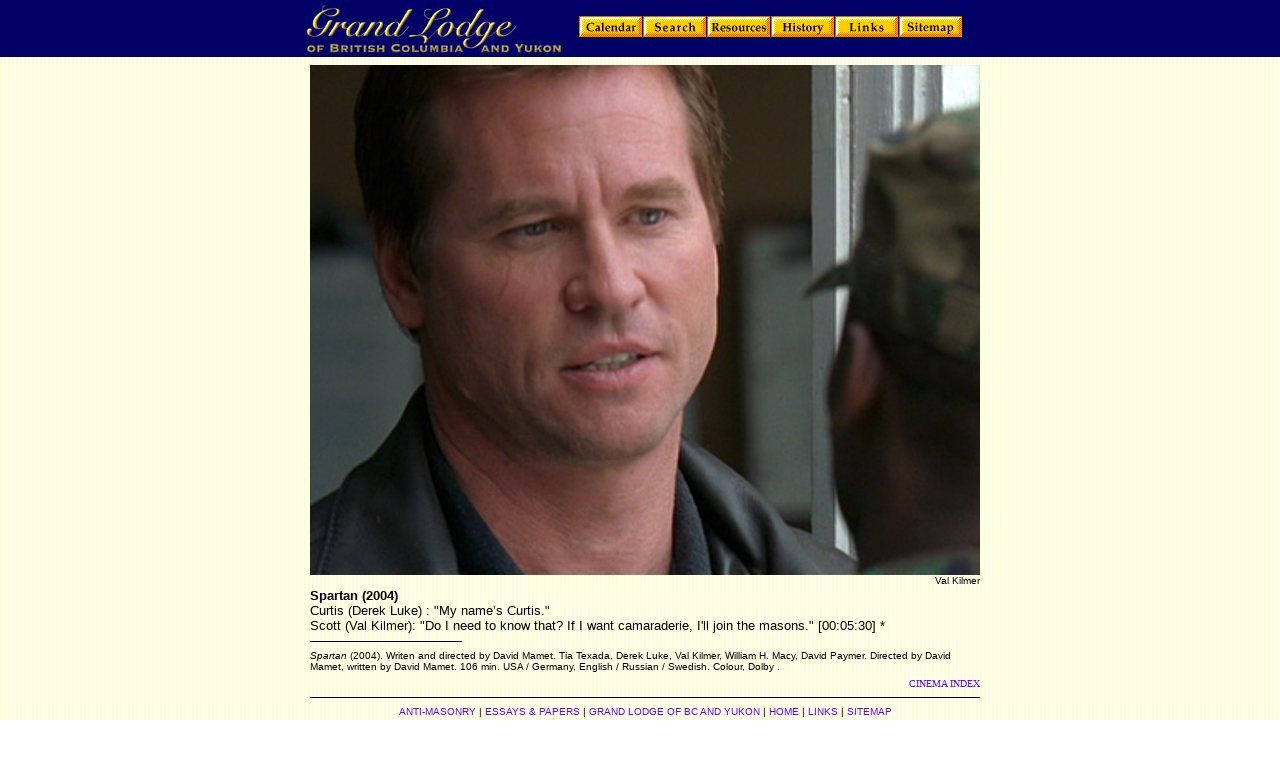

--- FILE ---
content_type: text/html
request_url: https://freemasonry.bcy.ca/fiction/images/spartan.html
body_size: 2475
content:
<script src="http://freemasonry.bcy.ca/__utm.js"></script>
<HTML>
<HEAD>
<TITLE>Spartan</TITLE>
<META name="author" content="Trevor W. McKeown">
<META name="creation" content="2009/05/21">
<META name="content-Language" CONTENT="en-GB">
<META name="copyright" content="Grand Lodge of British Columbia and Yukon">
<META name="description" content="The Grand Lodge of British Columbia and Yukon Ancient Free and Accepted Masons website contains philosophy, symbolism and history textfiles, print-quality graphics, biographies, international links and local information.">
<META name="keywords" content="freemasons, masonic references, film, Val Kilmer">
<META name="robots" content="all, index, follow">
<META name="version" content="(00001) 2009/05/2">
<META name="window-target" CONTENT="_top">
<meta name="pinterest" content="nopin" />
<link rel="shortcut icon" href="http://freemasonry.bcy.ca/images/favicon.ico">
<script LANGUAGE="JavaScript">
          <!--

          if (document.images) {
            var hedn = new Image();
            hedn.src = "../../images/hedn.jpg";
            var heda = new Image();
            heda.src = "../../images/heda.jpg";
            var search_buttonn = new Image();
            search_buttonn.src = "../../images/search_buttonn.gif";
            var search_buttona = new Image();
            search_buttona.src = "../../images/search_buttona.gif";
            var resources_buttonn = new Image();
            resources_buttonn.src = "../../images/resources_buttonn.gif";
            var resources_buttona = new Image();
            resources_buttona.src = "../../images/resources_buttona.gif";
            var history_buttonn = new Image();
            history_buttonn.src = "../../images/history_buttonn.gif";
            var history_buttona = new Image();
            history_buttona.src = "../../images/history_buttona.gif";
            var links_buttonn = new Image();
            links_buttonn.src = "../../images/links_buttonn.gif";
            var links_buttona = new Image();
            links_buttona.src = "../../images/links_buttona.gif";
    var sitemap_buttonn = new Image();
            sitemap_buttonn.src = "../../images/sitemap_buttonn.gif";
            var sitemap_buttona = new Image();
            sitemap_buttona.src = "../../images/sitemap_buttona.gif";
	var calendar_buttonn = new Image();
            calendar_buttonn.src = "../../images/calendar_buttonn.gif";
            var calendar_buttona = new Image();
            calendar_buttona.src = "../../images/calendar_buttona.gif";

       }

          function act(imgName) {
            if (document.images) 
              document[imgName].src = eval(imgName + 'a.src');
          }

          function inact(imgName) {
            if (document.images)
              document[imgName].src = eval(imgName + 'n.src');
          }

          // -->
          </script>

<style type="text/css">a {text-decoration: none}</style>
</HEAD>



<BODY BGCOLOR=#FFFFFF BACKGROUND="../../qpaper07.gif" TEXT = "#000000" LINK="#6600FF" VLINK="#CC0033" ALINK="#FF99FF" MARGINWIDTH=0 MARGINHEIGHT=0 LEFTMARGIN=0 TOPMARGIN=0>

<CENTER>
<TABLE BORDER=0 CELLPADDING=0 CELLSPACING=0 WIDTH=100% BGCOLOR=#000066 HEIGHT=57><TR><TD VALIGN=TOP>
<CENTER>
<TABLE BORDER=0 CELLPADDING=0 CELLSPACING=0 WIDTH=680 HEIGHT=55>
	<TR>
<TD WIDTH=268>


<A HREF="../../grandlodge.html" onMouseOver="act('hed')" onMouseOut="inact('hed')"><img src="../../images/hedn.jpg" alt="[Grand Lodge]" name="hed" border="0" HEIGHT=55 WIDTH=268></A>

</TD>
	<TD WIDTH=384>
<TABLE BORDER=0 CELLPADDING=0 CELLSPACING=0 WIDTH=384><TR>

<TD><A HREF="../../calendar.html"
onMouseOver="act('calendar_button')" onMouseOut="inact('calendar_button')">
<img src="../../images/calendar_buttonn.gif" alt="[Calendar]" name="calendar_button" border="0" HEIGHT=22 WIDTH=64>
</A></TD> 

<TD><A HREF="../../search.html"
onMouseOver="act('search_button')" onMouseOut="inact('search_button')">
<img src="../../images/search_buttonn.gif" alt="[Search]" name="search_button" border="0" HEIGHT=22 WIDTH=64>
</A></TD> 

<TD><A HREF="../../bcy.html"
target=_top onMouseOver="act('resources_button')" onMouseOut="inact('resources_button')">
<img src="../../images/resources_buttonn.gif" alt="[Resources]" name="resources_button" border="0" HEIGHT=22 WIDTH=64>
</A></TD> 

<TD><A HREF="../../history/index.html"
target=_top onMouseOver="act('history_button')" onMouseOut="inact('history_button')">
<img src="../../images/history_buttonn.gif" alt="[History]" name="history_button" border="0" HEIGHT=22 WIDTH=64>
</A></TD> 

<TD><A HREF="../../links.html" onMouseOver="act('links_button')" onMouseOut="inact('links_button')">
<img src="../../images/links_buttonn.gif" alt="[Links]" name="links_button" border="0" HEIGHT=22 WIDTH=64>
</A></TD> 

<TD><A HREF="../../sitemap.html"
target=_top onMouseOver="act('sitemap_button')" onMouseOut="inact('sitemap_button')">
<img src="../../images/sitemap_buttonn.gif" alt="[Sitemap]"
 name="sitemap_button" border="0" HEIGHT=22 WIDTH=64>
</A></TD>

<TD WIDTH=28>
</TD></TR></TABLE>
</TD></TR></TABLE>
</TD></TR></TABLE>
<TABLE BORDER=0 CELLPADDING=0 CELLSPACING=0 WIDTH=680>
	<TR>
		<TD WIDTH=10></TD>
		<TD WIDTH=670>
<TABLE BORDER=0 CELLPADDING=0 CELLSPACING=4 WIDTH=670><TR><TD></TD></TR></TABLE>
<TABLE BORDER=0 CELLPADDING=0 CELLSPACING=0 WIDTH=670>
<TR><TD ALIGN=RIGHT>
<IMG SRC="./spartan.jpg" WIDTH=670 HEIGHT=510 BORDER=0></A>
<FONT SIZE=1 FACE="Verdana, Arial, Helvetica, Sans">
Val Kilmer
</FONT>
</TD></TR></TABLE>
<TABLE BORDER=0 CELLPADDING=0 CELLSPACING=0 WIDTH=670><TR><TD VALIGN=TOP>
<FONT SIZE=2 FACE="Verdana, Arial, Helvetica, Sans">
<TABLE BORDER=0 CELLPADDING=0 CELLSPACING=1 WIDTH=670><TR><TD></TD></TR></TABLE>
<B>Spartan (2004)</B></A><BR>
<FONT SIZE=2 FACE="Verdana, Arial, Helvetica, Sans">

Curtis (Derek Luke) : "My name&#146;s Curtis."<BR>
Scott (Val Kilmer): "Do I need to know that? If I want camaraderie, I'll join the masons." [00:05:30] * 
</FONT>
<TABLE BORDER=0 CELLPADDING=0 CELLSPACING=0 WIDTH=456><TR><TD HEIGHT=8>
<HR SIZE=1 NOSHADE COLOR="#000000"  WIDTH=150 ALIGN=LEFT>
</TD></TR></TABLE>
<FONT SIZE=1 FACE="Verdana, Arial, Helvetica, Sans">
<I>Spartan</I> (2004). Writen and directed by David Mamet. Tia Texada, Derek Luke, Val Kilmer, William H. Macy, David Paymer. Directed by David Mamet, written by David Mamet. 106 min. USA / Germany, English / Russian / Swedish. Colour, Dolby
.

</FONT>
</TD></TR><TR><TD ALIGN=RIGHT>
<TABLE BORDER=0 CELLPADDING=0 CELLSPACING=3><TR><TD></TD></TR></TABLE>
<FONT FACE="Palatino, Times, Serif" SIZE=1><A HREF="../cinema.html#spartan">CINEMA INDEX</A>
</TABLE>
</TD></TR></TABLE>
<TABLE BORDER=0 CELLPADDING=0 CELLSPACING=0 WIDTH=680><TR><TD WIDTH=10></TD><TD ALIGN="CENTER" WIDTH=670>
<HR SIZE=1 NOSHADE COLOR="#000000">
<FONT FACE="Verdana, Arial, Helvetica, Sans" SIZE=1>
<A HREF="../../anti-masonry/index.html">ANTI-MASONRY</A>&#032; | &#032;
<A HREF="../../texts/index.html">ESSAYS &#038; PAPERS</A>&#032; | &#032;
<A HREF="../../grandlodge.html">GRAND LODGE OF BC AND YUKON</A>&#032; | &#032;
<A HREF="../../index.html">HOME</A>&#032; | &#032;
<A HREF="../../links.html">LINKS</A>&#032; | &#032;
<A HREF="../../sitemap.html">SITEMAP</A></FONT>
<HR SIZE=1 NOSHADE COLOR="#000000">
</TD></TR></TABLE>

<TABLE BORDER=0 CELLPADDING=0 CELLSPACING=0 WIDTH=680 HEIGHT=40><TR><TD WIDTH=10></TD><TD WIDTH="38" VALIGN=BOTTOM>
<A HREF="../../grandlodge/trademark.html" TARGET="_blank">
<IMG BORDER=0 ALT=[Anti-masonry]
SRC="../../images/s&c_blue.png" WIDTH=32 HEIGHT=34></A>
</TD>
<TD WIDTH="632" VALIGN=TOP>
<TABLE BORDER=0 CELLPADDING=0 CELLSPACING=3 WIDTH=632><TR><TD></TD></TR></TABLE>
<FONT SIZE=1 FACE="Verdana, Arial, Helvetica, Sans"> 
<script>

<!--

function escramble(){
 var a,b,c,d,e,f,g,h,i
 a='<a href=\"mai'
 b='admin'
 c='\">'
 a+='lto:'
 b+='@'
 e='</a>'
 f='<B>Website Management</B>'
 b+='freemasonry.bcy.ca'
 g='<img src=\"'
 h=''
 i='\" alt="Email us." border="0">'

 if (f) d=f
 else if (h) d=g+h+i
 else d=b

 document.write(a+b+c+d+e)
}

escramble()

//-->

</script><BR>
&#169; &#032; <A HREF="../../textfiles/bcgrand.html"  TARGET="_blank">1871</A>-2023 <A HREF="../../grandlodge.html">Grand Lodge</A> of British Columbia and Yukon A.F. &#038; A.M.  <I>Updated: 2009/05/21</I>
<BR>
<A HREF="../../index.html">freemasonry.bcy.ca</A>/<A HREF="../index.html">fiction</A>/images/spartan.html
</FONT>
<TABLE BORDER=0 CELLPADDING=0 CELLSPACING=1 WIDTH=456><TR><TD></TD></TR></TABLE>
</TD>
</TR></TABLE>
<!-- Start of StatCounter Code -->
<script type="text/javascript" language="javascript">
var sc_project=1631325; 
var sc_invisible=1; 
var sc_partition=15; 
var sc_security="1e5f3e12"; 
</script>

<script type="text/javascript" language="javascript" src="http://www.statcounter.com/counter/counter.js"></script><noscript><a href="http://www.statcounter.com/" target="_blank"><img  src="http://c16.statcounter.com/counter.php?sc_project=1631325&amp;java=0&amp;security=1e5f3e12&amp;invisible=1" alt="counter easy hit" border="0"></a> </noscript>
<!-- End of StatCounter Code -->
<TABLE BORDER=0 CELLPADDING=0 CELLSPACING=3><TR><TD></TD></TR></TABLE>

<script type="text/javascript">
var gaJsHost = (("https:" == document.location.protocol) ? "https://ssl." : "http://www.");
document.write(unescape("%3Cscript src='" + gaJsHost + "google-analytics.com/ga.js' type='text/javascript'%3E%3C/script%3E"));
</script>
<script type="text/javascript">
try {
var pageTracker = _gat._getTracker("UA-8215669-1");
pageTracker._trackPageview();
} catch(err) {}</script>
</BODY></HTML>
